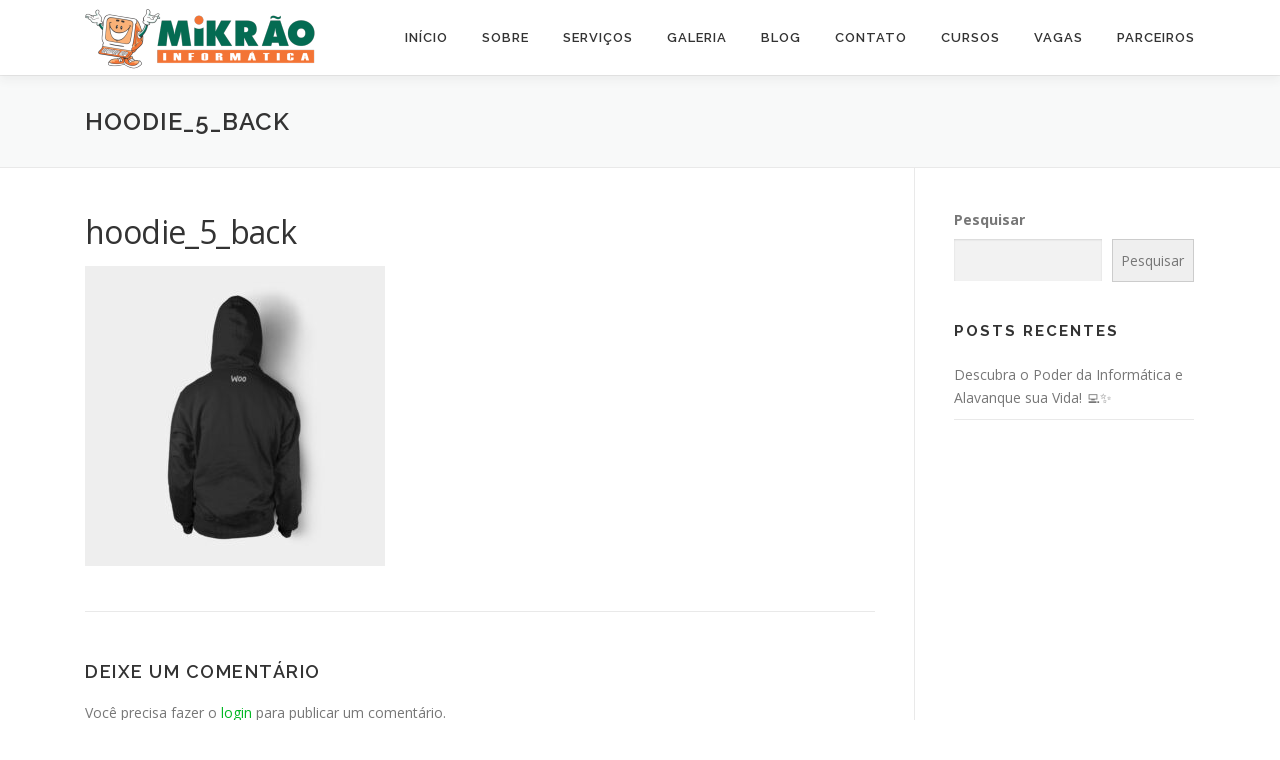

--- FILE ---
content_type: application/x-javascript; charset=utf-8
request_url: https://consent.cookiebot.com/88be141c-91c0-48e8-a94e-1c26d39bbcea/cc.js?renew=false&referer=mikrao.com.br&dnt=false&init=false
body_size: 206
content:
if(console){var cookiedomainwarning='Error: The domain MIKRAO.COM.BR is not authorized to show the cookie banner for domain group ID 88be141c-91c0-48e8-a94e-1c26d39bbcea. Please add it to the domain group in the Cookiebot Manager to authorize the domain.';if(typeof console.warn === 'function'){console.warn(cookiedomainwarning)}else{console.log(cookiedomainwarning)}};

--- FILE ---
content_type: application/x-javascript
request_url: https://consentcdn.cookiebot.com/consentconfig/88be141c-91c0-48e8-a94e-1c26d39bbcea/mikrao.com.br/configuration.js
body_size: 422
content:
CookieConsent.configuration.tags.push({id:36922844,type:"script",tagID:"",innerHash:"",outerHash:"",tagHash:"3514639438046",url:"https://stats.wp.com/s-202306.js",resolvedUrl:"https://stats.wp.com/s-202306.js",cat:[3,4,5]});CookieConsent.configuration.tags.push({id:36922845,type:"script",tagID:"",innerHash:"",outerHash:"",tagHash:"5310709355907",url:"https://www.googletagmanager.com/gtag/js?id=UA-234097601-1",resolvedUrl:"https://www.googletagmanager.com/gtag/js?id=UA-234097601-1",cat:[3,4,5]});CookieConsent.configuration.tags.push({id:36922846,type:"script",tagID:"",innerHash:"",outerHash:"",tagHash:"3021686302143",url:"https://pagead2.googlesyndication.com/pagead/js/adsbygoogle.js?client=ca-pub-7769385014567112&host=ca-host-pub-2644536267352236",resolvedUrl:"https://pagead2.googlesyndication.com/pagead/js/adsbygoogle.js?client=ca-pub-7769385014567112&host=ca-host-pub-2644536267352236",cat:[1,4]});CookieConsent.configuration.tags.push({id:36922853,type:"script",tagID:"",innerHash:"",outerHash:"",tagHash:"4974469273655",url:"https://c0.wp.com/p/woocommerce/7.3.0/assets/js/frontend/cart-fragments.min.js",resolvedUrl:"https://c0.wp.com/p/woocommerce/7.3.0/assets/js/frontend/cart-fragments.min.js",cat:[1,5]});CookieConsent.configuration.tags.push({id:36922854,type:"script",tagID:"",innerHash:"",outerHash:"",tagHash:"11437741258811",url:"https://www.google.com/recaptcha/api.js?hl=pt-BR&ver=5.1.4",resolvedUrl:"https://www.google.com/recaptcha/api.js?hl=pt-BR&ver=5.1.4",cat:[1]});CookieConsent.configuration.tags.push({id:36922855,type:"script",tagID:"",innerHash:"",outerHash:"",tagHash:"4769733882073",url:"https://stats.wp.com/e-202306.js",resolvedUrl:"https://stats.wp.com/e-202306.js",cat:[1,5]});CookieConsent.configuration.tags.push({id:36922857,type:"script",tagID:"",innerHash:"",outerHash:"",tagHash:"3253096590023",url:"",resolvedUrl:"",cat:[3]});CookieConsent.configuration.tags.push({id:36922858,type:"script",tagID:"",innerHash:"",outerHash:"",tagHash:"5978710238514",url:"",resolvedUrl:"",cat:[4]});CookieConsent.configuration.tags.push({id:36922870,type:"script",tagID:"",innerHash:"",outerHash:"",tagHash:"16767473666391",url:"https://mikrao.com.br/wp-content/plugins/wp-job-manager/assets/dist/js/ajax-filters.js?ver=b197a3cfbf19b5b9c79b84f647585d7f",resolvedUrl:"https://mikrao.com.br/wp-content/plugins/wp-job-manager/assets/dist/js/ajax-filters.js?ver=b197a3cfbf19b5b9c79b84f647585d7f",cat:[3]});